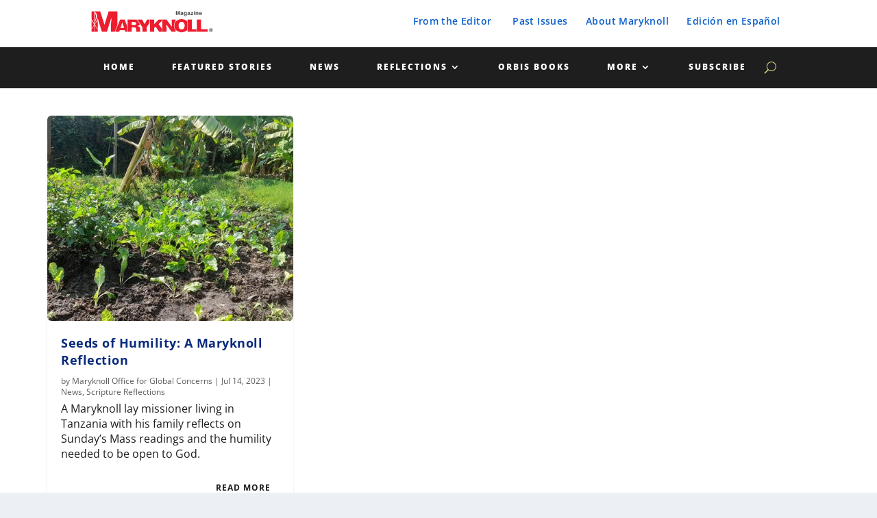

--- FILE ---
content_type: text/css
request_url: https://www.maryknollmagazine.org/wp-content/et-cache/global/et-extra-customizer-global.min.css?ver=1767364054
body_size: 2460
content:
#main-content .container,.boxed_layout #page-container,.boxed_layout,.boxed_layout.et_fixed_nav .et-fixed-header #main-header{max-width:1920px}.widget_et_recent_tweets .widget_list a,.widget_et_recent_tweets .et-extra-icon,.widget_et_recent_tweets .widget-footer .et-extra-social-icon,.widget_et_recent_tweets .widget-footer .et-extra-social-icon::before,.project-details .project-details-title,.et_filterable_portfolio .filterable_portfolio_filter a.current,.et_extra_layout .et_pb_extra_column_main .et_pb_column .module-head h1,.et_pb_extra_column .module-head h1,#portfolio_filter a.current,.woocommerce div.product div.summary .product_meta a,.woocommerce-page div.product div.summary .product_meta a,.et_pb_widget.woocommerce .product_list_widget li .amount,.et_pb_widget li a:hover,.et_pb_widget.woocommerce .product_list_widget li a:hover,.et_pb_widget.widget_et_recent_videos .widget_list .title:hover,.et_pb_widget.widget_et_recent_videos .widget_list .title.active,.woocommerce .woocommerce-info:before{color:#eb2228}.single .score-bar,.widget_et_recent_reviews .review-breakdowns .score-bar,.et_pb_extra_module .posts-list article .post-thumbnail,.et_extra_other_module .posts-list article .post-thumbnail,.et_pb_widget .widget_list_portrait,.et_pb_widget .widget_list_thumbnail,.quote-format,.link-format,.audio-format .audio-wrapper,.paginated .pagination li.active,.score-bar,.review-summary-score-box,.post-footer .rating-stars #rating-stars img.star-on,.post-footer .rating-stars #rated-stars img.star-on,.author-box-module .author-box-avatar,.timeline-menu li.active a:before,.woocommerce div.product form.cart .button,.woocommerce div.product form.cart .button.disabled,.woocommerce div.product form.cart .button.disabled:hover,.woocommerce-page div.product form.cart .button,.woocommerce-page div.product form.cart .button.disabled,.woocommerce-page div.product form.cart .button.disabled:hover,.woocommerce div.product form.cart .read-more-button,.woocommerce-page div.product form.cart .read-more-button,.woocommerce div.product form.cart .post-nav .nav-links .button,.woocommerce-page div.product form.cart .post-nav .nav-links .button,.woocommerce .woocommerce-message,.woocommerce-page .woocommerce-message{background-color:#eb2228}#et-menu>li>ul,#et-menu li>ul,#et-menu>li>ul>li>ul,.et-top-search-primary-menu-item .et-top-search,.et_pb_module,.module,.page article,.authors-page .page,#timeline-sticky-header,.et_extra_other_module,.woocommerce .woocommerce-info{border-color:#eb2228}h1,h2,h3,h4,h5,h6,h1 a,h2 a,h3 a,h4 a,h5 a,h6 a{font-size:18px}body{font-size:16px}h1,h2,h3,h4,h5,h6,h1 a,h2 a,h3 a,h4 a,h5 a,h6 a{line-height:1.4em}body,p{line-height:1.4em}h1,h2,h3,h4,h5,h6,h1 a,h2 a,h3 a,h4 a,h5 a,h6 a{font-weight:bold;font-style:normal;text-transform:none;text-decoration:none}h1,h2,h3,h4,h5,h6,h1 a,h2 a,h3 a,h4 a,h5 a,h6 a{font-family:'Open Sans',Helvetica,Arial,Lucida,sans-serif}body{font-family:'Open Sans',Helvetica,Arial,Lucida,sans-serif}a,a:visited,.post-content a,.et_pb_pagebuilder_layout .et_pb_blurb_container p a,.et_pb_pagebuilder_layout .et_pb_code a,.et_pb_pagebuilder_layout .et_pb_promo_description a,.et_pb_pagebuilder_layout .et_pb_newsletter_description a,.et_pb_pagebuilder_layout .et_pb_team_member_description>a,.et_pb_pagebuilder_layout .et_pb_pricing li a,.et_pb_pagebuilder_layout .et_pb_slide_content a,.et_pb_pagebuilder_layout .et_pb_tab a,.et_pb_pagebuilder_layout .et_pb_text a,.et_pb_pagebuilder_layout .et_pb_toggle_content a,.et_pb_pagebuilder_layout .et_pb_fullwidth_code a{color:#1d439d}body{color:#1e1e1e}h1,h2,h3,h4,h5,h6,h1 a,h2 a,h3 a,h4 a,h5 a,h6 a{color:#111111}.archive h1,.search h1{color:#212121}#page-container{background-color:#ffffff}#page-container .button,#page-container button,#page-container button[type="submit"],#page-container input[type="submit"],#page-container input[type="reset"],#page-container input[type="button"],.read-more-button,.comment-body .comment_area .comment-content .reply-container .comment-reply-link,.widget_tag_cloud a,.widget_tag_cloud a:visited,.post-nav .nav-links .button,a.read-more-button,a.read-more-button:visited,#footer .widget_tag_cloud a,#footer .widget_tag_cloud a:visited,#footer a.read-more-button,#footer a.read-more-button:visited,#footer .button,#footer button,#footer button[type="submit"],#footer input[type="submit"],#footer input[type="reset"],#footer input[type="button"],.et_pb_button{color:#dd3333}#page-container .button,#page-container button,#page-container button[type="submit"],#page-container input[type="submit"],#page-container input[type="reset"],#page-container input[type="button"],.read-more-button,.comment-body .comment_area .comment-content .reply-container .comment-reply-link,.widget_tag_cloud a,.widget_tag_cloud a:visited,.post-nav .nav-links .button,a.read-more-button,a.read-more-button:visited,#footer .widget_tag_cloud a,#footer .widget_tag_cloud a:visited,#footer a.read-more-button,#footer a.read-more-button:visited,#footer .button,#footer button,#footer button[type="submit"],#footer input[type="submit"],#footer input[type="reset"],#footer input[type="button"],.et_pb_button{background-color:rgba(221,51,51,0)}#page-container .button,#page-container button,#page-container button[type="submit"],#page-container input[type="submit"],#page-container input[type="reset"],#page-container input[type="button"],.read-more-button,.comment-body .comment_area .comment-content .reply-container .comment-reply-link,.widget_tag_cloud a,.widget_tag_cloud a:visited,.post-nav .nav-links .button,a.read-more-button,a.read-more-button:visited,#footer .widget_tag_cloud a,#footer .widget_tag_cloud a:visited,#footer a.read-more-button,#footer a.read-more-button:visited,#footer .button,#footer button,#footer button[type="submit"],#footer input[type="submit"],#footer input[type="reset"],#footer input[type="button"],.et_pb_button{border-color:#eb2228}#page-container .button,#page-container button,#page-container button[type="submit"],#page-container input[type="submit"],#page-container input[type="reset"],#page-container input[type="button"],.read-more-button,.comment-body .comment_area .comment-content .reply-container .comment-reply-link,.widget_tag_cloud a,.widget_tag_cloud a:visited,.post-nav .nav-links .button,a.read-more-button,a.read-more-button:visited,#footer .widget_tag_cloud a,#footer .widget_tag_cloud a:visited,#footer a.read-more-button,#footer a.read-more-button:visited,#footer .button,#footer button,#footer button[type="submit"],#footer input[type="submit"],#footer input[type="reset"],#footer input[type="button"],.et_pb_button{border-radius:2px}#page-container .button,#page-container button,#page-container button[type="submit"],#page-container input[type="submit"],#page-container input[type="reset"],#page-container input[type="button"],.read-more-button,.comment-body .comment_area .comment-content .reply-container .comment-reply-link,.widget_tag_cloud a,.widget_tag_cloud a:visited,.post-nav .nav-links .button,a.read-more-button,a.read-more-button:visited,#footer .widget_tag_cloud a,#footer .widget_tag_cloud a:visited,#footer a.read-more-button,#footer a.read-more-button:visited,#footer .button,#footer button,#footer button[type="submit"],#footer input[type="submit"],#footer input[type="reset"],#footer input[type="button"],.et_pb_button{letter-spacing:1px}#page-container .button,#page-container button,#page-container button[type="submit"],#page-container input[type="submit"],#page-container input[type="reset"],#page-container input[type="button"],.read-more-button,.comment-body .comment_area .comment-content .reply-container .comment-reply-link,.widget_tag_cloud a,.widget_tag_cloud a:visited,.post-nav .nav-links .button,a.read-more-button,a.read-more-button:visited,#footer .widget_tag_cloud a,#footer .widget_tag_cloud a:visited,#footer a.read-more-button,#footer a.read-more-button:visited,#footer .button,#footer button,#footer button[type="submit"],#footer input[type="submit"],#footer input[type="reset"],#footer input[type="button"],.et_pb_button{font-family:'Open Sans',Helvetica,Arial,Lucida,sans-serif}#page-container .button:hover,#page-container button:hover,#page-container button[type="submit"]:hover,#page-container input[type="submit"]:hover,#page-container input[type="reset"]:hover,#page-container input[type="button"]:hover,.read-more-button:hover,.comment-body .comment_area .comment-content .reply-container .comment-reply-link:hover,.widget_tag_cloud a:hover,.widget_tag_cloud a:visited:hover,.post-nav .nav-links .button:hover,a.read-more-button:hover,a.read-more-button:visited:hover,#footer .widget_tag_cloud a:hover,#footer .widget_tag_cloud a:visited:hover,#footer a.read-more-button:hover,#footer a.read-more-button:visited:hover,#footer .button:hover,#footer button:hover,#footer button[type="submit"]:hover,#footer input[type="submit"]:hover,#footer input[type="reset"]:hover,#footer input[type="button"]:hover,.et_pb_button:hover{color:#eb2228}#page-container .button:hover,#page-container button:hover,#page-container button[type="submit"]:hover,#page-container input[type="submit"]:hover,#page-container input[type="reset"]:hover,#page-container input[type="button"]:hover,.read-more-button:hover,.comment-body .comment_area .comment-content .reply-container .comment-reply-link:hover,.widget_tag_cloud a:hover,.widget_tag_cloud a:visited:hover,.post-nav .nav-links .button:hover,a.read-more-button:hover,a.read-more-button:visited:hover,#footer .widget_tag_cloud a:hover,#footer .widget_tag_cloud a:visited:hover,#footer a.read-more-button:hover,#footer a.read-more-button:visited:hover,#footer .button:hover,#footer button:hover,#footer button[type="submit"]:hover,#footer input[type="submit"]:hover,#footer input[type="reset"]:hover,#footer input[type="button"]:hover,.et_pb_button:hover{background-color:rgba(0,0,0,0)}#playht-listen-btn{margin-bottom:1%}.et_pb_extra_column_main h1{display:none}.et_pb_widget{margin-bottom:14px!important}.widgettitle{background-color:#f2f2f2!important}.widgettitle h4{color:#072a7c!important}#field_6_1,#field_6_2,#field_6_4{padding-left:0px!important}.featured-image img{max-height:240px!important;object-fit:cover}header.et-l.et-l--header{z-index:99999;position:relative}.wp-caption-text{text-align:left;letter-spacing:.3px}.categoryheader .post-content-box{width:100%!important;margin:0px!important;padding-top:4%;padding-bottom:2%;background:linear-gradient(to bottom,transparent 0%,black 110%)!important}.categoryfeed{padding-left:5px;padding-right:5px}.categoryfeed article img{border-radius:6px;min-height:300px!important}.alinks a{color:#fff!important}.dg_bm_title a{color:#072a7c!important}.et_pb_blog_4 .et_pb_post .entry-title a{font-family:"oswald";text-transform:uppercase!important}.read-more-button{border:none!important;font-size:12px;font-weight:bolder;float:right;font-style:normal}.et_pb_column_1_2 .featured-posts-slider-module .carousel-item .post-content-box,.et_pb_column_2_3 .featured-posts-slider-module .carousel-item .post-content-box,.et_pb_column_3_4 .featured-posts-slider-module .carousel-item .post-content-box,.et_pb_column_3_5 .featured-posts-slider-module .carousel-item .post-content-box,.et_pb_column_4_4 .featured-posts-slider-module .carousel-item .post-content-box{width:80%;margin-left:10%;margin-right:10%;text-align:center}.nav-link-prev{font-size:12px;float:left!important;margin-left:1%}.single .score-bar,.widget_et_recent_reviews .review-breakdowns .score-bar,.et_pb_extra_module .posts-list article .post-thumbnail,.et_extra_other_module .posts-list article .post-thumbnail,.et_pb_widget .widget_list_portrait,.et_pb_widget .widget_list_thumbnail,.quote-format,.link-format,.audio-format .audio-wrapper,.paginated .pagination li.active,.score-bar,.review-summary-score-box,.post-footer .rating-stars #rating-stars img.star-on,.post-footer .rating-stars #rated-stars img.star-on,.author-box-module .author-box-avatar,.timeline-menu li.active a:before,.woocommerce div.product form.cart .button,.woocommerce div.product form.cart .button.disabled,.woocommerce div.product form.cart .button.disabled:hover,.woocommerce-page div.product form.cart .button,.woocommerce-page div.product form.cart .button.disabled,.woocommerce-page div.product form.cart .button.disabled:hover,.woocommerce div.product form.cart .read-more-button,.woocommerce-page div.product form.cart .read-more-button,.woocommerce div.product form.cart .post-nav .nav-links .button,.woocommerce-page div.product form.cart .post-nav .nav-links .button,.woocommerce .woocommerce-message,.woocommerce-page .woocommerce-message{background-color:#f2f2f2!important}.et_pb_module{border-right:none!important}#text-14{background-color:#f2f2f2}.popupaoc-button{color:#fff!important;background-color:#eb2228!important;font-weight:bold;letter-spacing:1px;border-radius:3px;margin-top:-120px}.orbtn{color:#fff!important;background-color:#eb2228!important;font-weight:bold;letter-spacing:1px;border-radius:3px;padding:12px 26px;font-size:20px;width:100%!important}#text-9{padding-bottom:20px;padding-top:0px;margin-top:0px}.fullw a{width:400px;outline:2px solid red}.et_extra_layout .et_pb_extra_column_main .et_pb_row_0{border:none}.wp-caption{width:100%!important;object-fit:cover;margin-bottom:32px}#archives-dropdown-3{width:86%;border-radius:4px}.et-pb-slider-arrows{color:#fff}.et-pb-arrow-prev::before{background-color:#000;opacity:.8;border-radius:0px}.et-pb-arrow-next::before{background-color:black;opacity:.5;border-radius:0px}.mfp-title{display:none}.mfp-figure{border-radius:8px!important}.mfp-close{left:8vh}.pfullwidth .post-content-box{background:rgba(0,0,0)!important;font-size:1.2em!important}.page article{border:none}.et_pb_widget .widgettitle{color:black!important}.outln a{color:#DBD585!important}#menu-item-1000 a{color:#DBD585!important}.menu-item-1000 a{color:#DBD585!important}#search-live-field-303187748{width:100%!important}.search-live{border-radius:4px;border:1px solid #A4A4A4;-webkit-transition:all 0.30s ease-in-out;-moz-transition:all 0.30s ease-in-out;-ms-transition:all 0.30s ease-in-out;-o-transition:all 0.30s ease-in-out}.search-live input:focus{box-shadow:0 0 5px rgba(81,203,238,1)}.input,.textarea,input,input[type="email"],input[type="password"],input[type="search"],input[type="text"],select,textarea{background-color:#fff!important}.paginated_content img{height:400px;object-fit:cover;border-radius:2px}#text-9 a{color:#fff!important}.dbtn .frm_final_submit{border:none!important;background-color:#f7d744!important;color:#000!important;font-weight:bold!important}.et_pb_menu__search{color:#fff!important}.ginput_container_textarea{border:1px solid #f8f8f8}.sub-menu a{line-height:1.3em!important}#input_2_2,#input_2_6{margin-bottom:-6px!important}#post-35076 img{object-position:top}#gform_submit_button_2 a{color:red}.et_pb_menu__search-button{color:#DBD585!important;padding:12px}#main-header .et_mobile_menu li ul,.et-db #et-boc .et-l .et_pb_menu .et_mobile_menu>ul.sub-menu,.et-db #et-boc .et-l .et_pb_fullwidth_menu .et_mobile_menu>ul.sub-menu{display:none!important;visibility:hidden!important}#main-header .et_mobile_menu .visible>ul.sub-menu,.et-db #et-boc .et-l .et_pb_menu .et_mobile_menu .visible>ul.sub-menu,.et-db #et-boc .et-l .et_pb_fullwidth_menu .et_mobile_menu .visible>ul.sub-menu{display:block!important;visibility:visible!important}.et_mobile_menu .menu-item-has-children.clickable,.et_mobile_menu .menu-item-has-children>a{position:relative}.et_mobile_menu .menu-item-has-children:not(.clickable)>a:after,.et_mobile_menu .menu-item-has-children.clickable>span.parent_icon:after{font-family:"ETmodules";text-align:center;speak:none;font-weight:normal;font-variant:normal;text-transform:none;-webkit-font-smoothing:antialiased;font-size:16px}.et_mobile_menu .menu-item-has-children:not(.clickable)>a:after{position:absolute;top:13px;right:10px}.et_mobile_menu .menu-item-has-children.clickable>span.parent_icon{display:grid;grid-template-rows:1fr;grid-template-columns:1fr;align-items:center;position:absolute;width:46px;height:46px;background:#fff;border-left:1px solid #dcdcdc;right:0;top:0;z-index:9}.et_mobile_menu .menu-item-has-children:not(.clickable)>a:after,.et_mobile_menu .menu-item-has-children.clickable>span.parent_icon:after{content:"\33"}.et_mobile_menu .menu-item-has-children:not(.clickable).visible>a:after,.et_mobile_menu .menu-item-has-children.clickable.visible>span.parent_icon:after{content:"\32"}